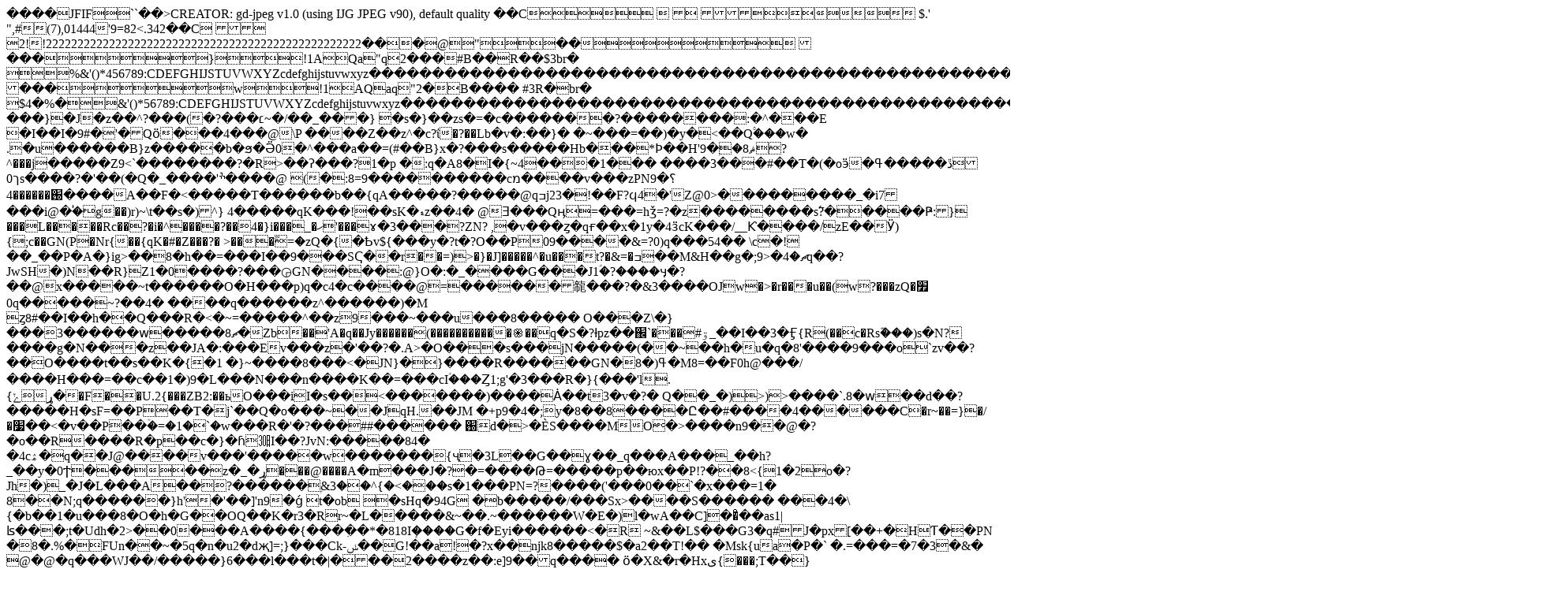

--- FILE ---
content_type: text/html; charset=UTF-8
request_url: https://alveza.by/php/il.php?s=t190;507
body_size: 9088
content:
���� JFIF  ` `  �� >CREATOR: gd-jpeg v1.0 (using IJG JPEG v90), default quality
�� C 		
 $.' ",#(7),01444'9=82<.342�� C			2!!22222222222222222222222222222222222222222222222222��  �@" ��           	
�� �   } !1AQa"q2���#B��R��$3br�	
%&'()*456789:CDEFGHIJSTUVWXYZcdefghijstuvwxyz���������������������������������������������������������������������������        	
�� �  w !1AQaq"2�B����	#3R�br�
$4�%�&'()*56789:CDEFGHIJSTUVWXYZcdefghijstuvwxyz��������������������������������������������������������������������������   ? ���}�J� z��^?���(�?���׆~�/��_���}�s�}��zs�=�c�������?��������:�^���E �I��I�9#�' �Qӧ���4���@\P ���� Z��z^�c?ΐ�?��Lb�v�:��}�	�~���=��) �y�<��Q۟���w� 
.�u������B}z�� �� �b�ϧ�Ӛ0� ^���a�� =(#��B}x� ?���s�� ���Hb���* Ϸ��H'9�ۭ�8ޘ?^�� �j����� Z9<`� ������� ?�R>��ʔ���?1�p �:q�A8� I�{~4���1���	����3��� #��T�(�oӭ�ڐ���� �ߟך0s���� ?�'��(�Q�_��� �'ׯ�� ��@
(�:8=9� � ������ ��cמ����v���zPN9�؟�֐��� ���4���A��F�<�����T������b��{qA�����?��� ��@qߏj23�! ��F?ϥ4�'Z@0>��������� _�i7� ��i@�֓� g��)r)~\t��s�)^}4�����qK���!��sK�ޑz� �4�
@Ǝ�� �Qӊ  =��� =hǯ=?�z��������s߱?�����Ҏ:}�� �L�����Rc��?�i�^����?<Rv�� ?�� �R�~=����ӭ� >��4�}i ���_�ހ'���ɤ�3� ��?ZN?
,�v���ȥ�qғ��x�1y�4ӟcK���/__Ƙ����/zE��Ӱ) {;c� �GN( P�Nr{��{qK�#�Z ��� ?� >���֘=�zQ�{�Ҍv${���y�?t�?O��P09����&=?0)q���5 4��
\c�!��_��P �A�}i g>��8�h��=� ��I��9���SҀ��r��=)>�}�J ]����� ^�u���t?�& =�ߏ��M&H<qG>��g� ;9>�ޗ�4q�� ?JwSH �)N��R}Z1�0����?���◶GN����:@}O�:� _� ���G���J1ؑ�?����ӌ�?��@x�����~t������O�H� ��p)q�c4�c����@=������㡣��� ?�&3����OJ w�>�r ���u��(w?�� �zQ׿�
0q��� ��~?��4� ����q�� ����z^������)�M  ȥ8#��I��h��Q���R�<�~=�����^��z9�� �~� ��u���8����� 
O���Z\�}��� 3���� ��ԝ��� <Q�?����ю8�J�pOAK��s�I��� ����B�w�4�S�� ��9>��ޗ8�Zb��'A�q��Jy������(�����������֎��q�S�?ƚpz� �֌`���#ۊ_��I��3�Ӻ{R(��c�Rs֘ ���)s�N?����g�N���z��J A�:���Ev���z�'�� ?�.A>� O�� �s�� �jN���� �(��~��h�u�q�8'����9���o`zv� �?��O��� �t��s��K�{�1	�}~����8���<�JN}�}����R������GN�8�)ߟ�M8=��F0h@���/����H���=� �c��1�)9�L���N���n��� �K��=���cIؑ���Ȥ1;g'�3���R�}{���'l .{ݺ�ړ�F�� U.2{��� Z B2:��ьO���iI�s��<�������)����Ȧ� �t3�v� ?� Q��_�) >)>����`.8�ԝ��d�� ?�� ���H �sF=��P��T�j` ��Q�o���~��JqH.��JM �+p9�4�;y� 8��8����Ը��#����4������C�r~��=}�/�׷�� <�v��P��ۡ� =�1�`� w�� �R�'�?���##������
֐d�>�ЀS�� ��MO�>����n9��@�?�o��R�� ��R�p��c�}�ɦ㏽I��?JvN:�����84�	�4cۿ�q��J@�� ��v�� �'�����w�������{ҷ�3L��G��ɣ��_q�� �A���_��h?_��y�0Ϯ�����z� _�ړ���@ ����A<s��� ������3����G� ��� 
N�ӏON�JLc�P�|g����֍�C�Q��o�LC{�Fs���h'��JT��A��� ֥����� �K��֌s�Gҁ	�x�����ь����}��P@�K�� :P:g�� :|q�$X�V`���h���#��}�J��kw$*�����c5_�viي2RJKf������4u9��:� ��?1�������5%}p��� �@��v�wy
�w���������EI]A��?��;;\�u�ʷ�`����A<s��� ������3����G���Iߚq����I�z� U��{����ѷ�
9��i�o~(�>�m���J�?�=����Թ=��� ��p��юx��P!?��8<{1�2o�?J h�)_�J �L� ��A��?������ۭ&3��^{�<��� s�1�� �PN=?����('���0��`�x���=1�
8��N;q�� ����}h'�'�� ]'n9�ǵ t�ob
�sHq�94 G �b�����/���Sx>����S������ ���4�\{�b��1�u���8�O�h�G��OQ��K�r3�Rr~�L�����&~��.~������W�E�)l�wA��C]��ͦ��as1|ʪ���;t�Udh�2>��0���A����{���ִ��*�818I֚����G�f�Eyi������<�R ~&��L$���G3�q#J�px[��+�HƬ��PN	�8�.%�FUn��~�5q�n�u2�dҗ]=;}���Ck-ݭ��G!��a!�?x��njk8�����$�a2��T!��	�Msk{ua�P�`�.=���=�7�3�&� @�@�q���WJ��/�����}6���l���t�|���2�� ��z��:e]9��q����	ӧ�X&�r�Hxې{���;T��}�f�ie20rx9�{R�D�*��4�����K]:^�5e�}}��[sf�,�I0y�N��k ߯�O{t�wO3�\��1�|qU�q���=�*�R��Xjn�4����� Z
:g��?� ��9�8眚 #�G�Pn��a��ך_a���}?>?�T�'#��LA۞� ^i2����zc��Eq��L���):����8�g���~�����L�?:\�i����'�4��c���L�3�R�jW�����O�?���4���� ?���sӧ�� &������{�N��N{�s���T�7��� ����i@�}zќc�q������J` ~X�� ?��篿z?Z�� ��i@x� 8��с�nO\�#��9=�i���>��:p3�~��������'=y=��!��_��7��q�(�r:~?�� �G>��h�0��4`��&ӌ� ���I�N>�� I��#���҂3� �B������Q��*S��@������s���}�13ۏ��� ��_Q�N����^�O���;��9���o��R�O��������Fq�q�o�Ґ~�)��c���4�����<�hb{� ?�!�����Fi�=s��Γ<�����?<��@�����Rr{��֐�����@�d�����c���������� �������c�H��т~��N3�ϥ'�8����q$
N��~��J�� ���{�{���G����O-�M��֔��Q�ғ��)9�����GA�A���F1��t� �g�?�����?J L�s�;�|t����:\�О����'m �uݟL��>��p�`Q�ɠ�t�O�<��=A�� נ$�����1�)��� �N����0�`s�� �K���xȤ��b�}�� �GQ���[��O�8=i �Ӹ� �P���c�G�)���&�rx�� v{u������'���: x���� 9��c���߯��/Ґ���R�ӟ��i��J	;y�)��s׷��֎���#�֌c���� ���
##'�~� ��<��w�>��ߑ�x�t�ϡ<� ���JN���>���}i��x���� �A8�;��Fy��z��� �@I'��ќc<SI�� ^����PaH���9� "�9���I��� ��������@�?S�4�Rpz���q� ��?��4�L�LSy�M ���� ����� ��A��&O�M���t �����sK���=i�_׊_� ��ϧ?C��G>�v��S���yԝ��?�?_��y9<�iz{Pd�=���~�O��������� ����� O������ :	�Sϩ��I�q���� ��B�):u��GS���sw$~4�v=y���O8?^����G�� ���R?�4�7������JO'=sۭ!8��08�o�Jy<���s��)@���A���A>�zb���� ���g����I�9��Kӿ�� �M.O��4����)�^��U�|��jN���h<��O4�=�2s���h?w����~�d�c�N�ҏN����{PNG?���������8����J!t�:�����{Q���?@;���x'��z]��#�� �Aϩ�bہ�Rc��x�'����֐�{ҁ�r���<�Zh9���c�P �	�����z=1@c�M ��S��u������I��ߏNԀ	� &�'��NGOΔ�Z`&FO�K�:~��ލ܅>��� ��  b�8��� "��������(��'���Hy�=������ �a����Pq�A�$��� ��	���� 8�a�3��Q����E)>�>�4��4 �ڐc>��;����� �H�
�1���@9�zz����)g�ϸ��w�����.x�?��!>�JCO�?�� ^��=��ґ�}��s�Q���I�=�JQ�|~���OOΎ}\�u��:��֘FO�K�:~��ލ܅>��� ��  b�8��� "��������(��'���Hy�=������ �a����Pq�A�$��� ��	���� 8�a�3��Q����E)>�>�4��4 �ڐc>��;����� �H�
�1���@9�zz����)g�ϸ��w�����.x�?��!>�JCO�?�� ^��=��ґ�}��s�Q���I�=�JQ�|~���OOΎ}\�u��:��֘�G~�� [��x�~�O��zPqׯn8?�ւ}O<�����F��?����P��� =
 08���҃����Z?_�� ���?�ֆg�N��� JA�ÏcN=?��� �I�>� �>���4��� �J;�����'<7����!8��<��ɣ��O�/A�@
8^8��?S� נ}~��/+�?���  ��?�Թ�8�� "����� :_�t����A���s��y�JO��zҸX�?�)��sH�Rt��Ҙ�G~�� [��x�~�O��zPqׯn8?�ւ}O<�����F��?����P��� =
 08���҃����Z?_�� ���?�ֆg�N��� JA�ÏcN=?��� �I�>� �>���4��� �J;�����'<7����!8��<��ɣ��O�/A�@
8^8��?S� נ}~��/+�?���  ��?�Թ�8�� "����� :_�t����A���s��y�JO��zҸX�?�)��sH�Rt��Ҙ��� ���^��Rc=s��JB>����(���ϓ@|���Q@^8��������E0� נ ��� ?Z(�ܟ�֌d=�QC ��׎���i ��=s�ER@(����ޔv��ފ)� �$��}}(���ێ�R��� ע��u>������ׯ�E#`�����HG��� ?�P As��h ��~c֊( ���z~4�}8� (� ��  �� ?��E {���ь�ǿ�(`;z��� >��Ȣ�H�� =�Ҏ�{�E>�@�:��R�qۊ\q���QT���